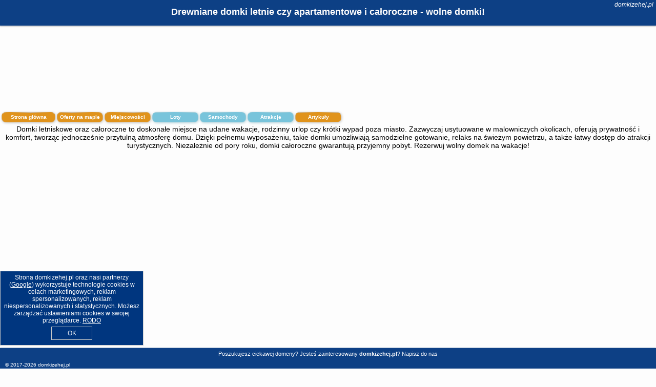

--- FILE ---
content_type: text/html; charset=UTF-8
request_url: https://domkizehej.pl/noclegi/bialowieza2/tatanka-dom-w-puszczy/3111900
body_size: 2750
content:
<!DOCTYPE HTML>

<html lang='pl'>

<head>
<meta charset='utf-8'><meta name='viewport' content='width=device-width, initial-scale=1'><meta name='author' content='domkizehej.pl *** PolskiePortale.pl Sp. z o.o.'><meta name='google-site-verification' content='yvOM56apBfNca763GbIkNf-b46wyC18X4afyYHSSMcQ'><link rel='canonical' href='https://domkizehej.pl'><link rel='sitemap' type='application/xml' title='Site Map' href='/sitemap.xml'><link rel='dns-prefetch' href='//q-xx.bstatic.com'><link rel='dns-prefetch' href='//api.maptiler.com'><link rel='dns-prefetch' href='//pagead2.googlesyndication.com'><link rel='dns-prefetch' href='//cdnjs.cloudflare.com'>
<link href='https://domkizehej.pl/favicon6.ico' rel='shortcut icon' type='image/x-icon'>
<meta name='robots' content='index, follow'><meta name='robots' content='max-image-preview:large'>
<meta name='keywords' content='domki ze hej, letniskowe, całoroczne, apartamentowe, na wakacje, urlop, rodzinne, resort, z basenem, nad morze, w góry, chatki, nad jeziorem, Mazury, promocje, rezerwacje, online, niskie ceny, ogród, domkizehej.pl'>
<meta name='description' content='Zaplanuj swoje wakacje w Polsce i znajdź domek idealny dla siebie i bliskich - na urlop nad morzem, na weekend w górach czy na rodzinne wczasy na Mazurach ➡ domkizehej.pl'>
<title>Drewniane domki letnie czy apartamentowe i całoroczne - wolne domki!</title>
<script src='https://code.jquery.com/jquery-3.6.0.min.js'></script><link href='/_css/affiliate6b_min.css?0114' rel='stylesheet'>
<!-- Global site tag (gtag.js) - Google Analytics -->
<script async src="https://www.googletagmanager.com/gtag/js?id=G-450R68E3M3"></script>
<script>
  window.dataLayer = window.dataLayer || [];
  function gtag(){dataLayer.push(arguments);}
  gtag('js', new Date());
  gtag('config', 'G-450R68E3M3');
  gtag('config', 'UA-3412385-15');
  setTimeout("gtag('event', '30s', {'event_category':'domkizehej.pl', 'event_label':'site_read'});",30000);
</script>
<!-- END Global site tag (gtag.js) - Google Analytics -->
</head>
<body id='body' data-portalversion='6' data-testversion='B'>


<header><div id='siteDomain'><i><a href='/' title='home page' class='homePage link' style='color:white;'>domkizehej.pl</a></i></div><h1 id='siteTitle'><strong>Drewniane domki letnie czy apartamentowe i całoroczne - wolne domki!</strong></h1></header>
<aside style='background-image:url("https://pp4.pportale.pl/img/affiliate/aside6.jpg");' class='otherView'></aside>

<main><h2>Domki letniskowe oraz całoroczne to doskonałe miejsce na udane wakacje, rodzinny urlop czy krótki wypad poza miasto. Zazwyczaj usytuowane w malowniczych okolicach, oferują prywatność i komfort, tworząc jednocześnie przytulną atmosferę domu. Dzięki pełnemu wyposażeniu, takie domki umożliwiają samodzielne gotowanie, relaks na świeżym powietrzu, a także łatwy dostęp do atrakcji turystycznych. Niezależnie od pory roku, domki całoroczne gwarantują przyjemny pobyt. Rezerwuj wolny domek na wakacje!</h2><a href='/' title='Strona główna z ofertami' id='offersCount' class='link'>Strona główna</a><a href='/noclegi-mapa' title='Oferty na mapie' id='mapLink' class='link'>Oferty na mapie</a><a href='/miejscowosc' title='Miejscowości na mapie' id='mapCity' class='link'>Miejscowości</a><a href='/loty/wszystkie/rezerwuj' id='flightsLink' title='Loty' class='link'>Loty</a><a href='/samochody/wszystkie/rezerwuj' id='carsLink' title='Samochody' class='link'>Samochody</a><a href='/atrakcje' title='Atrakcje' id='attractionLink' class='link'>Atrakcje</a><a href='/artykul' title='Artykuły' id='articleLink' class='link'>Artykuły</a><div class='promoOfferContainer' id='offerContainer'>

<script id='resultsId' data-portalid='6206' data-adsense='1' data-portalversion='6' type='text/json'>{}</script>

<script id='resultsInfo' type='text/json'>{"count":{"ALL":0,"SQL":0,"BG":0,"II":0,"TL":0,"PP":0,"Loop":0},"max":{"Limit":0,"BG":0,"II":0,"TL":0,"PP":0}}</script>

<script id='resultsMap' type='text/json' data-reload='YES'></script>

<script id='globalWhere' type='text/json'>{"place":null,"name":null,"category":"40","portal":null,"searchRadius":"500","whereXY":"AND a.location_x BETWEEN 48.048820495495 AND 57.057829504505 AND a.location_y BETWEEN 10.237380307692 AND 25.621995692308 ","deltaNSEW":{"0":57.05782950450450385915246442891657352447509765625,"1":48.04882049549549805078640929423272609710693359375,"2":25.6219956923076921384563320316374301910400390625,"3":10.2373803076923053367863758467137813568115234375},"deltaLimitNSEW":{"0":57.05782950450450385915246442891657352447509765625,"1":48.04882049549549805078640929423272609710693359375,"2":25.6219956923076921384563320316374301910400390625,"3":10.2373803076923053367863758467137813568115234375},"partnerAff":{"0":"PP","1":"II","2":"BG","3":"TL"},"detailedTrail":"SnnnnnnnnnnnnnnnnnnS"}</script>
</div>
<ins class='adsbygoogle' style='display:block; margin-top:35px;' data-ad-format='fluid' data-ad-layout-key='-cx-1x+1k-32+dn' data-ad-client='ca-pub-6460175736944505' data-ad-slot='3136731869'></ins><script>(adsbygoogle = window.adsbygoogle || []).push({});</script>

</main>

<div id='cookiesInfo'>Strona domkizehej.pl oraz nasi partnerzy (<a href="https://policies.google.com/technologies/partner-sites" target="_blank">Google</a>) wykorzystuje technologie cookies w celach marketingowych, reklam spersonalizowanych, reklam niespersonalizowanych i statystycznych. Możesz zarządzać ustawieniami cookies w swojej przeglądarce. <a href="https://polskieportale.pl/rodo" target="_blank">RODO</a> <span id='cookiesOk'>OK</span></div>
<div id='backToTop' data-visible='0'><i class='fas fa-chevron-circle-up fa-2x'></i></div>

<footer id='footer' data-p1='miejscowosc' data-p2='bialowieza2'>Poszukujesz ciekawej domeny? Jesteś zainteresowany <strong>domkizehej.pl</strong>? <a href='https://polskieportale.pl/domeny/1449919d1f37d1e4cab1cbefd8a466a8' target='_blank' title='kontakt w sprawie domeny'>Napisz do nas</a><small id='footerAuthor'>&copy; 2017-2026 <a href='https://polskieportale.pl' target='_blank'>domkizehej.pl</a></small></footer>
<script data-ad-client='ca-pub-6460175736944505' async src='//pagead2.googlesyndication.com/pagead/js/adsbygoogle.js'></script><script src='/_js/pl_site_min.js?0114' async></script><script src='https://cdnjs.cloudflare.com/ajax/libs/font-awesome/6.1.1/js/all.min.js' crossorigin='anonymous'></script>

</body>
</html>

--- FILE ---
content_type: text/html; charset=utf-8
request_url: https://www.google.com/recaptcha/api2/aframe
body_size: 249
content:
<!DOCTYPE HTML><html><head><meta http-equiv="content-type" content="text/html; charset=UTF-8"></head><body><script nonce="WytwRPdWpaUkUGZFnN0giA">/** Anti-fraud and anti-abuse applications only. See google.com/recaptcha */ try{var clients={'sodar':'https://pagead2.googlesyndication.com/pagead/sodar?'};window.addEventListener("message",function(a){try{if(a.source===window.parent){var b=JSON.parse(a.data);var c=clients[b['id']];if(c){var d=document.createElement('img');d.src=c+b['params']+'&rc='+(localStorage.getItem("rc::a")?sessionStorage.getItem("rc::b"):"");window.document.body.appendChild(d);sessionStorage.setItem("rc::e",parseInt(sessionStorage.getItem("rc::e")||0)+1);localStorage.setItem("rc::h",'1768457449994');}}}catch(b){}});window.parent.postMessage("_grecaptcha_ready", "*");}catch(b){}</script></body></html>